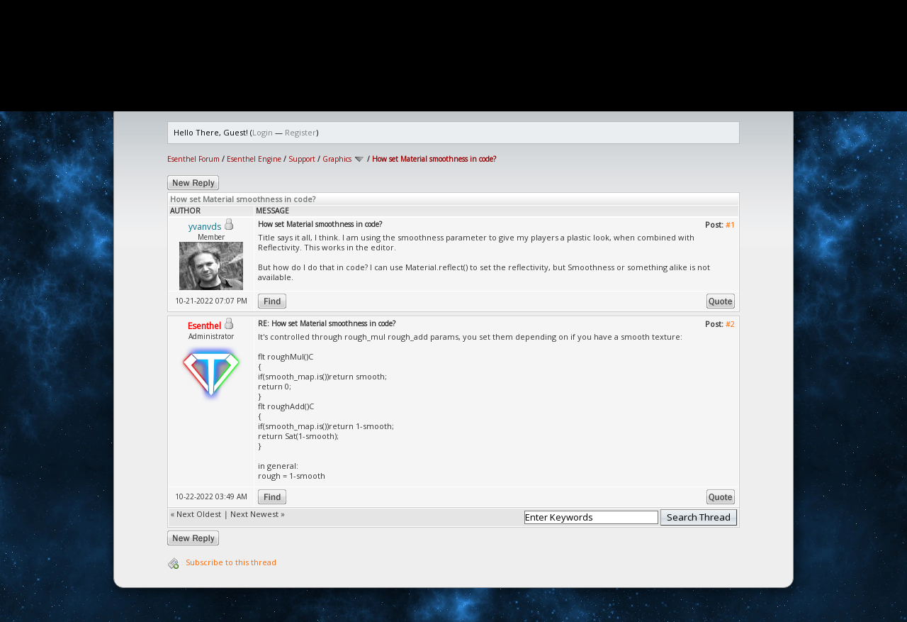

--- FILE ---
content_type: text/html; charset=UTF-8
request_url: https://www.esenthel.com/forum/showthread.php?tid=11345&pid=59797
body_size: 4327
content:
<!DOCTYPE html PUBLIC "-//W3C//DTD XHTML 1.0 Transitional//EN" "http://www.w3.org/TR/xhtml1/DTD/xhtml1-transitional.dtd"><!-- start: showthread -->
<html xml:lang="en" lang="en" xmlns="http://www.w3.org/1999/xhtml">
<head>
<title>How set Material smoothness in code?</title>
<!-- start: headerinclude -->
<link rel="alternate" type="application/rss+xml" title="Latest Threads (RSS 2.0)" href="https://esenthel.com/forum/syndication.php" />
<link rel="alternate" type="application/atom+xml" title="Latest Threads (Atom 1.0)" href="https://esenthel.com/forum/syndication.php?type=atom1.0" />
<meta http-equiv="Content-Type" content="text/html; charset=UTF-8" />
<meta http-equiv="Content-Script-Type" content="text/javascript" />
<script type="text/javascript" src="https://esenthel.com/forum/jscripts/prototype.js?ver=1400"></script>
<script type="text/javascript" src="https://esenthel.com/forum/jscripts/general.js?ver=1400"></script>
<script type="text/javascript" src="https://esenthel.com/forum/jscripts/popup_menu.js?ver=1400"></script>
<script type="text/javascript">
	var cookieDomain = ".esenthel.com";
	var cookiePath = "/forum/";
	var cookiePrefix = "";
	var deleteevent_confirm = "Are you sure you want to delete this event?";
	var removeattach_confirm = "Are you sure you want to remove the selected attachment from this post?";
	var loading_text = 'Loading. <br />Please Wait..';
	var saving_changes = 'Saving changes..';
	var use_xmlhttprequest = "1";
	var my_post_key = "10098434a5f76f99e696c2a05656ec76";
	var imagepath = "images/ndesign";
</script>
<link type="text/css" rel="stylesheet" href="https://esenthel.com/forum/cache/themes/theme29/global.css" />
<link type="text/css" rel="stylesheet" href="https://esenthel.com/forum/cache/themes/theme29/sitemain.css" />
<link type="text/css" rel="stylesheet" href="https://esenthel.com/forum/cache/themes/theme29/showthread.css" />
<link type="text/css" rel="stylesheet" href="https://esenthel.com/forum/cache/themes/theme29/star_ratings.css" />


<!-- end: headerinclude -->
<script type="text/javascript">
<!--
	var quickdelete_confirm = "Are you sure you want to delete this post?";
// -->
</script>
<script type="text/javascript" src="jscripts/thread.js?ver=1400"></script>
</head>
<body>
	<!-- start: header -->
<a name="top"></a>
<div class="container">
	<a href="/forum/"><table style="line-height:0;margin:10px 0px;width:100%"><tr>
		<td><img src="/site/images/logo/Esenthel/Esenthel.webp" height="50px"/></td>
		<td align="right"><img src="/site/images/logo/Titan/Horizontal Small.webp" height="90px" style="opacity:0.93"/></td>
	</tr></table></a>
	<div class="tabs">
		<a href="/?id=info" class="tab">About</a>
		<a href="/?id=store" class="tab">Store</a>
		<a href="/forum/" class="tabon">Forum</a>
		<a href="/?id=doc" class="tab">Documentation</a>
		<a href="/?id=contact" class="tab">Contact</a>
		<a href="https://discord.gg/8fuM6tx7cv" target="_blank" class="tab tabl"><img src="/site/images/logo/discord.webp" width="27px" style="position:relative;bottom:-7px"/></a>
		<a href="https://www.facebook.com/EsenthelEngine" target="_blank" class="tab tabm"><img src="/site/images/logo/facebook.webp" width="27px" style="position:relative;bottom:-7px"/></a>
		<a href="https://bsky.app/profile/esenthel.bsky.social" target="_blank" class="tab tabm"><img src="/site/images/logo/bluesky.webp" width="27px" style="position:relative;bottom:-7px"/></a>
		<a href="https://www.youtube.com/Esenthel" target="_blank" class="tab tabm"><img src="/site/images/logo/youtube.webp" width="27px" style="position:relative;bottom:-7px"/></a>
		<a href="https://github.com/Esenthel/EsenthelEngine/" target="_blank" class="tab tabm"><img src="/site/images/logo/github.webp" width="27px" style="position:relative;bottom:-7px"/></a>
		<a href="https://x.com/Esenthel" target="_blank" class="tab tabr"><img src="/site/images/logo/x.webp" width="27px" style="position:relative;bottom:-7px"/></a>
	</div>
	<div class="content">
		<br/>
	<div id="container">
		<a name="top" id="top"></a>
		<div id="header">
			<hr class="hidden" />
			<div id="panel">
				<!-- start: header_welcomeblock_guest -->
<script type="text/javascript">
<!--
	lang.username = "Username";
	lang.password = "Password";
	lang.login = "Login";
	lang.lost_password = " &mdash; <a href=\"https://esenthel.com/forum/member.php?action=lostpw\">Lost Password?<\/a>";
	lang.register_url = " &mdash; <a href=\"https://esenthel.com/forum/member.php?action=register\">Register<\/a>";
	lang.remember_me = "Remember me";
// -->
</script>
		<span id="quick_login">Hello There, Guest! (<a href="https://esenthel.com/forum/member.php?action=login" onclick="MyBB.quickLogin(); return false;">Login</a> &mdash; <a href="https://esenthel.com/forum/member.php?action=register">Register</a>)</span>
<!-- end: header_welcomeblock_guest -->
			</div>
		</div>
		<hr class="hidden" />
		<br class="clear" />
		<div id="content">
			
			
			
			
			
			<!-- start: nav -->

<div class="navigation">
<!-- start: nav_bit -->
<a href="https://esenthel.com/forum/index.php">Esenthel Forum</a><!-- start: nav_sep -->
 / 
<!-- end: nav_sep -->
<!-- end: nav_bit --><!-- start: nav_bit -->
<a href="forumdisplay.php?fid=1">Esenthel Engine</a><!-- start: nav_sep -->
 / 
<!-- end: nav_sep -->
<!-- end: nav_bit --><!-- start: nav_bit -->
<a href="forumdisplay.php?fid=2">Support</a><!-- start: nav_sep -->
 / 
<!-- end: nav_sep -->
<!-- end: nav_bit --><!-- start: nav_bit -->
<a href="forumdisplay.php?fid=77">Graphics</a> <img src="images/ndesign/arrow_down.gif" alt="v" title="" class="pagination_breadcrumb_link" id="breadcrumb_multipage" /><!-- start: multipage_breadcrumb -->
<div id="breadcrumb_multipage_popup" class="pagination pagination_breadcrumb" style="display: none;">
<!-- start: multipage_page_link_current -->
 <a href="forumdisplay.php?fid=77" class="pagination_current">1</a>
<!-- end: multipage_page_link_current --><!-- start: multipage_page -->
<a href="forumdisplay.php?fid=77&amp;page=2" class="pagination_page">2</a>
<!-- end: multipage_page --><!-- start: multipage_page -->
<a href="forumdisplay.php?fid=77&amp;page=3" class="pagination_page">3</a>
<!-- end: multipage_page --><!-- start: multipage_page -->
<a href="forumdisplay.php?fid=77&amp;page=4" class="pagination_page">4</a>
<!-- end: multipage_page --><!-- start: multipage_page -->
<a href="forumdisplay.php?fid=77&amp;page=5" class="pagination_page">5</a>
<!-- end: multipage_page --><!-- start: multipage_end -->
...  <a href="forumdisplay.php?fid=77&amp;page=21" class="pagination_last">21</a>
<!-- end: multipage_end --><!-- start: multipage_nextpage -->
<a href="forumdisplay.php?fid=77&amp;page=2" class="pagination_next">Next &raquo;</a>
<!-- end: multipage_nextpage -->
</div>
<script type="text/javascript">
// <!--
	if(use_xmlhttprequest == "1")
	{
		new PopupMenu("breadcrumb_multipage");
	}
// -->
</script>
<!-- end: multipage_breadcrumb -->
<!-- end: nav_bit --><!-- start: nav_sep_active -->
 / 
<!-- end: nav_sep_active --><!-- start: nav_bit_active -->
<span class="active">How set Material smoothness in code?</span>
<!-- end: nav_bit_active -->
</div>
<!-- end: nav -->
			<br />
<!-- end: header -->
	
	<div class="float_right">
		
	</div>
	<div class="float_left">
		<!-- start: showthread_newreply -->
<a href="newreply.php?tid=11345"><img src="images/ndesign/english/newreply.gif" alt="Post Reply" title="Post Reply" /></a>&nbsp;
<!-- end: showthread_newreply -->
	</div>
	
	<table border="0" cellspacing="1" cellpadding="1" class="tborder" style="clear: both; border-bottom-width: 0;">
		<tr>
			<td class="thead" colspan="2">
				<div>
					<strong>How set Material smoothness in code?</strong>
				</div>
			</td>
		</tr>
		<!-- start: showthread_classic_header -->
<tr>
			<td class="tcat" width="15%"><span class="smalltext"><strong>Author</strong></span></td>
			<td class="tcat"><span class="smalltext"><strong>Message</strong></span></td>
		</tr>
		
<!-- end: showthread_classic_header -->
	</table>
	<div id="posts">
		<!-- start: postbit_classic -->

<table border="0" cellspacing="1" cellpadding="1" class="tborder" style="border-top-width: 0; " id="post_59793">
	<tr>
		<td class="trow1" width="15%" valign="top" style="white-space: nowrap; text-align: center;"><a name="pid59793" id="pid59793"></a>
		<strong><span class="largetext"><a href="https://esenthel.com/forum/member.php?action=profile&amp;uid=2257"><span style="color: #0c728b;">yvanvds</span></a></span></strong> <!-- start: postbit_offline -->
<img src="images/ndesign/buddy_offline.gif" title="Offline" alt="Offline" />
<!-- end: postbit_offline --><br />
		<span class="smalltext">
			Member<br />
			
			<!-- start: postbit_avatar -->
<a href="member.php?action=profile&amp;uid=2257"><img src="./uploads/avatars/avatar_2257.jpg" alt="" width="90" height="68" /></a>
<!-- end: postbit_avatar --><br />
		</span>
	</td>
	<td class="trow1" valign="top">
		<table width="100%">
			<tr><td><!-- start: postbit_posturl -->
<div style="float: right; width: auto; vertical-align: top"><span class="posturl"><strong>Post: <a href="showthread.php?tid=11345&amp;pid=59793#pid59793">#1</a></strong></span></div>
<!-- end: postbit_posturl --><span class="smalltext"><strong>How set Material smoothness in code? </strong></span>
			<br />
			<div id="pid_59793" style="padding: 5px 0 5px 0;">
				Title says it all, I think. I am using the smoothness parameter to give my players a plastic look, when combined with Reflectivity. This works in the editor.<br />
<br />
But how do I do that in code? I can use Material.reflect() to set the reflectivity, but Smoothness or something alike is not available.
			</div>
			
			
			<div style="text-align: right; vertical-align: bottom;" id="post_meta_59793">
				<div id="edited_by_59793"></div>
				
			</div>
		</td></tr>
	</table>
</td>
</tr>
<tr>
	<td class="trow1" style="white-space: nowrap; text-align: center; vertical-align: middle;"><span class="smalltext">10-21-2022 07:07 PM</span></td>
	<td class="trow1" style="vertical-align: middle;">
		<table width="100%" border="0" cellpadding="0" cellspacing="0">
			<tr valign="bottom">
				<td align="left" ><span class="smalltext"><!-- start: postbit_find -->
<a href="search.php?action=finduser&amp;uid=2257"><img src="images/ndesign/english/postbit_find.gif" alt="Find all posts by this user" title="Find all posts by this user" /></a>
<!-- end: postbit_find --></span></td>
				<td align="right"><!-- start: postbit_quote -->
<a href="newreply.php?tid=11345&amp;replyto=59793"><img src="images/ndesign/english/postbit_quote.gif" alt="Quote this message in a reply" title="Quote this message in a reply" /></a>
<!-- end: postbit_quote --></td>
			</tr>
		</table>
	</td>
</tr>
</table>
<!-- end: postbit_classic --><!-- start: postbit_classic -->

<table border="0" cellspacing="1" cellpadding="1" class="tborder" style="margin-top: 5px; " id="post_59797">
	<tr>
		<td class="trow2" width="15%" valign="top" style="white-space: nowrap; text-align: center;"><a name="pid59797" id="pid59797"></a>
		<strong><span class="largetext"><a href="https://esenthel.com/forum/member.php?action=profile&amp;uid=1"><span style="color: red;"><strong>Esenthel</strong></span></a></span></strong> <!-- start: postbit_offline -->
<img src="images/ndesign/buddy_offline.gif" title="Offline" alt="Offline" />
<!-- end: postbit_offline --><br />
		<span class="smalltext">
			Administrator<br />
			
			<!-- start: postbit_avatar -->
<a href="member.php?action=profile&amp;uid=1"><img src="./uploads/avatars/avatar_1.png?dateline=1657857681" alt="" width="90" height="90" /></a>
<!-- end: postbit_avatar --><br />
		</span>
	</td>
	<td class="trow2" valign="top">
		<table width="100%">
			<tr><td><!-- start: postbit_posturl -->
<div style="float: right; width: auto; vertical-align: top"><span class="posturl"><strong>Post: <a href="showthread.php?tid=11345&amp;pid=59797#pid59797">#2</a></strong></span></div>
<!-- end: postbit_posturl --><span class="smalltext"><strong>RE: How set Material smoothness in code? </strong></span>
			<br />
			<div id="pid_59797" style="padding: 5px 0 5px 0;">
				It's controlled through rough_mul rough_add params, you set them depending on if you have a smooth texture:<br />
<br />
   flt roughMul()C<br />
   {<br />
      if(smooth_map.is())return smooth;<br />
      return 0;<br />
   }<br />
   flt roughAdd()C<br />
   {<br />
      if(smooth_map.is())return 1-smooth;<br />
      return Sat(1-smooth);<br />
   }<br />
<br />
in general:<br />
rough = 1-smooth
			</div>
			
			
			<div style="text-align: right; vertical-align: bottom;" id="post_meta_59797">
				<div id="edited_by_59797"></div>
				
			</div>
		</td></tr>
	</table>
</td>
</tr>
<tr>
	<td class="trow2" style="white-space: nowrap; text-align: center; vertical-align: middle;"><span class="smalltext">10-22-2022 03:49 AM</span></td>
	<td class="trow2" style="vertical-align: middle;">
		<table width="100%" border="0" cellpadding="0" cellspacing="0">
			<tr valign="bottom">
				<td align="left" ><span class="smalltext"><!-- start: postbit_find -->
<a href="search.php?action=finduser&amp;uid=1"><img src="images/ndesign/english/postbit_find.gif" alt="Find all posts by this user" title="Find all posts by this user" /></a>
<!-- end: postbit_find --></span></td>
				<td align="right"><!-- start: postbit_quote -->
<a href="newreply.php?tid=11345&amp;replyto=59797"><img src="images/ndesign/english/postbit_quote.gif" alt="Quote this message in a reply" title="Quote this message in a reply" /></a>
<!-- end: postbit_quote --></td>
			</tr>
		</table>
	</td>
</tr>
</table>
<!-- end: postbit_classic -->
	</div>
	<table border="0" cellspacing="1" cellpadding="1" class="tborder" style="border-top-width: 0;">
		<tr>
			<td colspan="2" class="tfoot">
				<!-- start: showthread_search -->
	<div class="float_right">
		<form action="search.php" method="post">
			<input type="hidden" name="action" value="thread" />
			<input type="hidden" name="tid" value="11345" />
			<input type="text" name="keywords" value="Enter Keywords" onfocus="if(this.value == 'Enter Keywords') { this.value = ''; }" onblur="if(this.value=='') { this.value='Enter Keywords'; }" class="textbox" size="25" />
			<input type="submit" class="button" value="Search Thread" />
		</form>
	</div>
<!-- end: showthread_search -->
				<div>
					<strong>&laquo; <a href="showthread.php?tid=11345&amp;action=nextoldest">Next Oldest</a> | <a href="showthread.php?tid=11345&amp;action=nextnewest">Next Newest</a> &raquo;</strong>
				</div>
			</td>
		</tr>
	</table>
	<div class="float_right">
		
	</div>
	<div style="padding-top: 4px;" class="float_left">
		<!-- start: showthread_newreply -->
<a href="newreply.php?tid=11345"><img src="images/ndesign/english/newreply.gif" alt="Post Reply" title="Post Reply" /></a>&nbsp;
<!-- end: showthread_newreply -->
	</div>
	<br style="clear: both;" />
	
	
	
	<br />
	<div class="float_left">
		<ul class="thread_tools">
			<li class="subscription_add"><a href="usercp2.php?action=addsubscription&amp;tid=11345&amp;my_post_key=10098434a5f76f99e696c2a05656ec76">Subscribe to this thread</a></li>
		</ul>
	</div>

	<div class="float_right" style="text-align: right;">
		
		
	</div>
	<br style="clear: both;" />
	<!-- start: footer -->
</div>
		<hr class="hidden" />
<!-- The following piece of code allows MyBB to run scheduled tasks. DO NOT REMOVE --><img src="https://esenthel.com/forum/task.php" border="0" width="1" height="1" alt="" /><!-- End task image code -->

		</div>
</div>
</div>
<!-- end: footer -->
</body>
</html>
<!-- end: showthread -->